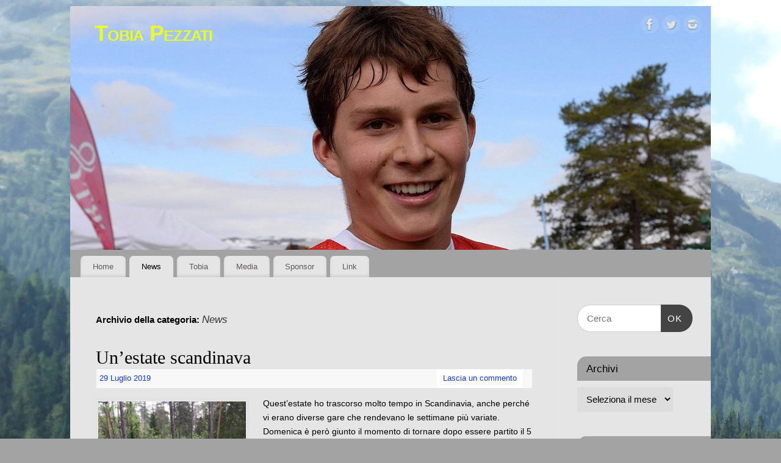

--- FILE ---
content_type: text/html; charset=UTF-8
request_url: https://www.tobiapezzati.ch/category/news/page/3/
body_size: 13155
content:
<!DOCTYPE html>
<html lang="it-IT">
<head>
<meta http-equiv="Content-Type" content="text/html; charset=UTF-8" />
<meta name="viewport" content="width=device-width, user-scalable=yes, initial-scale=1.0, minimum-scale=1.0, maximum-scale=3.0">
<link rel="profile" href="http://gmpg.org/xfn/11" />
<link rel="pingback" href="https://www.tobiapezzati.ch/xmlrpc.php" />
<title>News &#8211; Pagina 3 &#8211; Tobia Pezzati</title>
<meta name='robots' content='max-image-preview:large' />
<link rel="alternate" type="application/rss+xml" title="Tobia Pezzati &raquo; Feed" href="https://www.tobiapezzati.ch/feed/" />
<link rel="alternate" type="application/rss+xml" title="Tobia Pezzati &raquo; Feed dei commenti" href="https://www.tobiapezzati.ch/comments/feed/" />
<link rel="alternate" type="application/rss+xml" title="Tobia Pezzati &raquo; News Feed della categoria" href="https://www.tobiapezzati.ch/category/news/feed/" />
<style id='wp-img-auto-sizes-contain-inline-css' type='text/css'>
img:is([sizes=auto i],[sizes^="auto," i]){contain-intrinsic-size:3000px 1500px}
/*# sourceURL=wp-img-auto-sizes-contain-inline-css */
</style>
<style id='wp-emoji-styles-inline-css' type='text/css'>

	img.wp-smiley, img.emoji {
		display: inline !important;
		border: none !important;
		box-shadow: none !important;
		height: 1em !important;
		width: 1em !important;
		margin: 0 0.07em !important;
		vertical-align: -0.1em !important;
		background: none !important;
		padding: 0 !important;
	}
/*# sourceURL=wp-emoji-styles-inline-css */
</style>
<style id='wp-block-library-inline-css' type='text/css'>
:root{--wp-block-synced-color:#7a00df;--wp-block-synced-color--rgb:122,0,223;--wp-bound-block-color:var(--wp-block-synced-color);--wp-editor-canvas-background:#ddd;--wp-admin-theme-color:#007cba;--wp-admin-theme-color--rgb:0,124,186;--wp-admin-theme-color-darker-10:#006ba1;--wp-admin-theme-color-darker-10--rgb:0,107,160.5;--wp-admin-theme-color-darker-20:#005a87;--wp-admin-theme-color-darker-20--rgb:0,90,135;--wp-admin-border-width-focus:2px}@media (min-resolution:192dpi){:root{--wp-admin-border-width-focus:1.5px}}.wp-element-button{cursor:pointer}:root .has-very-light-gray-background-color{background-color:#eee}:root .has-very-dark-gray-background-color{background-color:#313131}:root .has-very-light-gray-color{color:#eee}:root .has-very-dark-gray-color{color:#313131}:root .has-vivid-green-cyan-to-vivid-cyan-blue-gradient-background{background:linear-gradient(135deg,#00d084,#0693e3)}:root .has-purple-crush-gradient-background{background:linear-gradient(135deg,#34e2e4,#4721fb 50%,#ab1dfe)}:root .has-hazy-dawn-gradient-background{background:linear-gradient(135deg,#faaca8,#dad0ec)}:root .has-subdued-olive-gradient-background{background:linear-gradient(135deg,#fafae1,#67a671)}:root .has-atomic-cream-gradient-background{background:linear-gradient(135deg,#fdd79a,#004a59)}:root .has-nightshade-gradient-background{background:linear-gradient(135deg,#330968,#31cdcf)}:root .has-midnight-gradient-background{background:linear-gradient(135deg,#020381,#2874fc)}:root{--wp--preset--font-size--normal:16px;--wp--preset--font-size--huge:42px}.has-regular-font-size{font-size:1em}.has-larger-font-size{font-size:2.625em}.has-normal-font-size{font-size:var(--wp--preset--font-size--normal)}.has-huge-font-size{font-size:var(--wp--preset--font-size--huge)}.has-text-align-center{text-align:center}.has-text-align-left{text-align:left}.has-text-align-right{text-align:right}.has-fit-text{white-space:nowrap!important}#end-resizable-editor-section{display:none}.aligncenter{clear:both}.items-justified-left{justify-content:flex-start}.items-justified-center{justify-content:center}.items-justified-right{justify-content:flex-end}.items-justified-space-between{justify-content:space-between}.screen-reader-text{border:0;clip-path:inset(50%);height:1px;margin:-1px;overflow:hidden;padding:0;position:absolute;width:1px;word-wrap:normal!important}.screen-reader-text:focus{background-color:#ddd;clip-path:none;color:#444;display:block;font-size:1em;height:auto;left:5px;line-height:normal;padding:15px 23px 14px;text-decoration:none;top:5px;width:auto;z-index:100000}html :where(.has-border-color){border-style:solid}html :where([style*=border-top-color]){border-top-style:solid}html :where([style*=border-right-color]){border-right-style:solid}html :where([style*=border-bottom-color]){border-bottom-style:solid}html :where([style*=border-left-color]){border-left-style:solid}html :where([style*=border-width]){border-style:solid}html :where([style*=border-top-width]){border-top-style:solid}html :where([style*=border-right-width]){border-right-style:solid}html :where([style*=border-bottom-width]){border-bottom-style:solid}html :where([style*=border-left-width]){border-left-style:solid}html :where(img[class*=wp-image-]){height:auto;max-width:100%}:where(figure){margin:0 0 1em}html :where(.is-position-sticky){--wp-admin--admin-bar--position-offset:var(--wp-admin--admin-bar--height,0px)}@media screen and (max-width:600px){html :where(.is-position-sticky){--wp-admin--admin-bar--position-offset:0px}}

/*# sourceURL=wp-block-library-inline-css */
</style><style id='wp-block-paragraph-inline-css' type='text/css'>
.is-small-text{font-size:.875em}.is-regular-text{font-size:1em}.is-large-text{font-size:2.25em}.is-larger-text{font-size:3em}.has-drop-cap:not(:focus):first-letter{float:left;font-size:8.4em;font-style:normal;font-weight:100;line-height:.68;margin:.05em .1em 0 0;text-transform:uppercase}body.rtl .has-drop-cap:not(:focus):first-letter{float:none;margin-left:.1em}p.has-drop-cap.has-background{overflow:hidden}:root :where(p.has-background){padding:1.25em 2.375em}:where(p.has-text-color:not(.has-link-color)) a{color:inherit}p.has-text-align-left[style*="writing-mode:vertical-lr"],p.has-text-align-right[style*="writing-mode:vertical-rl"]{rotate:180deg}
/*# sourceURL=https://www.tobiapezzati.ch/wp-includes/blocks/paragraph/style.min.css */
</style>
<style id='global-styles-inline-css' type='text/css'>
:root{--wp--preset--aspect-ratio--square: 1;--wp--preset--aspect-ratio--4-3: 4/3;--wp--preset--aspect-ratio--3-4: 3/4;--wp--preset--aspect-ratio--3-2: 3/2;--wp--preset--aspect-ratio--2-3: 2/3;--wp--preset--aspect-ratio--16-9: 16/9;--wp--preset--aspect-ratio--9-16: 9/16;--wp--preset--color--black: #000000;--wp--preset--color--cyan-bluish-gray: #abb8c3;--wp--preset--color--white: #ffffff;--wp--preset--color--pale-pink: #f78da7;--wp--preset--color--vivid-red: #cf2e2e;--wp--preset--color--luminous-vivid-orange: #ff6900;--wp--preset--color--luminous-vivid-amber: #fcb900;--wp--preset--color--light-green-cyan: #7bdcb5;--wp--preset--color--vivid-green-cyan: #00d084;--wp--preset--color--pale-cyan-blue: #8ed1fc;--wp--preset--color--vivid-cyan-blue: #0693e3;--wp--preset--color--vivid-purple: #9b51e0;--wp--preset--gradient--vivid-cyan-blue-to-vivid-purple: linear-gradient(135deg,rgb(6,147,227) 0%,rgb(155,81,224) 100%);--wp--preset--gradient--light-green-cyan-to-vivid-green-cyan: linear-gradient(135deg,rgb(122,220,180) 0%,rgb(0,208,130) 100%);--wp--preset--gradient--luminous-vivid-amber-to-luminous-vivid-orange: linear-gradient(135deg,rgb(252,185,0) 0%,rgb(255,105,0) 100%);--wp--preset--gradient--luminous-vivid-orange-to-vivid-red: linear-gradient(135deg,rgb(255,105,0) 0%,rgb(207,46,46) 100%);--wp--preset--gradient--very-light-gray-to-cyan-bluish-gray: linear-gradient(135deg,rgb(238,238,238) 0%,rgb(169,184,195) 100%);--wp--preset--gradient--cool-to-warm-spectrum: linear-gradient(135deg,rgb(74,234,220) 0%,rgb(151,120,209) 20%,rgb(207,42,186) 40%,rgb(238,44,130) 60%,rgb(251,105,98) 80%,rgb(254,248,76) 100%);--wp--preset--gradient--blush-light-purple: linear-gradient(135deg,rgb(255,206,236) 0%,rgb(152,150,240) 100%);--wp--preset--gradient--blush-bordeaux: linear-gradient(135deg,rgb(254,205,165) 0%,rgb(254,45,45) 50%,rgb(107,0,62) 100%);--wp--preset--gradient--luminous-dusk: linear-gradient(135deg,rgb(255,203,112) 0%,rgb(199,81,192) 50%,rgb(65,88,208) 100%);--wp--preset--gradient--pale-ocean: linear-gradient(135deg,rgb(255,245,203) 0%,rgb(182,227,212) 50%,rgb(51,167,181) 100%);--wp--preset--gradient--electric-grass: linear-gradient(135deg,rgb(202,248,128) 0%,rgb(113,206,126) 100%);--wp--preset--gradient--midnight: linear-gradient(135deg,rgb(2,3,129) 0%,rgb(40,116,252) 100%);--wp--preset--font-size--small: 13px;--wp--preset--font-size--medium: 20px;--wp--preset--font-size--large: 36px;--wp--preset--font-size--x-large: 42px;--wp--preset--spacing--20: 0.44rem;--wp--preset--spacing--30: 0.67rem;--wp--preset--spacing--40: 1rem;--wp--preset--spacing--50: 1.5rem;--wp--preset--spacing--60: 2.25rem;--wp--preset--spacing--70: 3.38rem;--wp--preset--spacing--80: 5.06rem;--wp--preset--shadow--natural: 6px 6px 9px rgba(0, 0, 0, 0.2);--wp--preset--shadow--deep: 12px 12px 50px rgba(0, 0, 0, 0.4);--wp--preset--shadow--sharp: 6px 6px 0px rgba(0, 0, 0, 0.2);--wp--preset--shadow--outlined: 6px 6px 0px -3px rgb(255, 255, 255), 6px 6px rgb(0, 0, 0);--wp--preset--shadow--crisp: 6px 6px 0px rgb(0, 0, 0);}:where(.is-layout-flex){gap: 0.5em;}:where(.is-layout-grid){gap: 0.5em;}body .is-layout-flex{display: flex;}.is-layout-flex{flex-wrap: wrap;align-items: center;}.is-layout-flex > :is(*, div){margin: 0;}body .is-layout-grid{display: grid;}.is-layout-grid > :is(*, div){margin: 0;}:where(.wp-block-columns.is-layout-flex){gap: 2em;}:where(.wp-block-columns.is-layout-grid){gap: 2em;}:where(.wp-block-post-template.is-layout-flex){gap: 1.25em;}:where(.wp-block-post-template.is-layout-grid){gap: 1.25em;}.has-black-color{color: var(--wp--preset--color--black) !important;}.has-cyan-bluish-gray-color{color: var(--wp--preset--color--cyan-bluish-gray) !important;}.has-white-color{color: var(--wp--preset--color--white) !important;}.has-pale-pink-color{color: var(--wp--preset--color--pale-pink) !important;}.has-vivid-red-color{color: var(--wp--preset--color--vivid-red) !important;}.has-luminous-vivid-orange-color{color: var(--wp--preset--color--luminous-vivid-orange) !important;}.has-luminous-vivid-amber-color{color: var(--wp--preset--color--luminous-vivid-amber) !important;}.has-light-green-cyan-color{color: var(--wp--preset--color--light-green-cyan) !important;}.has-vivid-green-cyan-color{color: var(--wp--preset--color--vivid-green-cyan) !important;}.has-pale-cyan-blue-color{color: var(--wp--preset--color--pale-cyan-blue) !important;}.has-vivid-cyan-blue-color{color: var(--wp--preset--color--vivid-cyan-blue) !important;}.has-vivid-purple-color{color: var(--wp--preset--color--vivid-purple) !important;}.has-black-background-color{background-color: var(--wp--preset--color--black) !important;}.has-cyan-bluish-gray-background-color{background-color: var(--wp--preset--color--cyan-bluish-gray) !important;}.has-white-background-color{background-color: var(--wp--preset--color--white) !important;}.has-pale-pink-background-color{background-color: var(--wp--preset--color--pale-pink) !important;}.has-vivid-red-background-color{background-color: var(--wp--preset--color--vivid-red) !important;}.has-luminous-vivid-orange-background-color{background-color: var(--wp--preset--color--luminous-vivid-orange) !important;}.has-luminous-vivid-amber-background-color{background-color: var(--wp--preset--color--luminous-vivid-amber) !important;}.has-light-green-cyan-background-color{background-color: var(--wp--preset--color--light-green-cyan) !important;}.has-vivid-green-cyan-background-color{background-color: var(--wp--preset--color--vivid-green-cyan) !important;}.has-pale-cyan-blue-background-color{background-color: var(--wp--preset--color--pale-cyan-blue) !important;}.has-vivid-cyan-blue-background-color{background-color: var(--wp--preset--color--vivid-cyan-blue) !important;}.has-vivid-purple-background-color{background-color: var(--wp--preset--color--vivid-purple) !important;}.has-black-border-color{border-color: var(--wp--preset--color--black) !important;}.has-cyan-bluish-gray-border-color{border-color: var(--wp--preset--color--cyan-bluish-gray) !important;}.has-white-border-color{border-color: var(--wp--preset--color--white) !important;}.has-pale-pink-border-color{border-color: var(--wp--preset--color--pale-pink) !important;}.has-vivid-red-border-color{border-color: var(--wp--preset--color--vivid-red) !important;}.has-luminous-vivid-orange-border-color{border-color: var(--wp--preset--color--luminous-vivid-orange) !important;}.has-luminous-vivid-amber-border-color{border-color: var(--wp--preset--color--luminous-vivid-amber) !important;}.has-light-green-cyan-border-color{border-color: var(--wp--preset--color--light-green-cyan) !important;}.has-vivid-green-cyan-border-color{border-color: var(--wp--preset--color--vivid-green-cyan) !important;}.has-pale-cyan-blue-border-color{border-color: var(--wp--preset--color--pale-cyan-blue) !important;}.has-vivid-cyan-blue-border-color{border-color: var(--wp--preset--color--vivid-cyan-blue) !important;}.has-vivid-purple-border-color{border-color: var(--wp--preset--color--vivid-purple) !important;}.has-vivid-cyan-blue-to-vivid-purple-gradient-background{background: var(--wp--preset--gradient--vivid-cyan-blue-to-vivid-purple) !important;}.has-light-green-cyan-to-vivid-green-cyan-gradient-background{background: var(--wp--preset--gradient--light-green-cyan-to-vivid-green-cyan) !important;}.has-luminous-vivid-amber-to-luminous-vivid-orange-gradient-background{background: var(--wp--preset--gradient--luminous-vivid-amber-to-luminous-vivid-orange) !important;}.has-luminous-vivid-orange-to-vivid-red-gradient-background{background: var(--wp--preset--gradient--luminous-vivid-orange-to-vivid-red) !important;}.has-very-light-gray-to-cyan-bluish-gray-gradient-background{background: var(--wp--preset--gradient--very-light-gray-to-cyan-bluish-gray) !important;}.has-cool-to-warm-spectrum-gradient-background{background: var(--wp--preset--gradient--cool-to-warm-spectrum) !important;}.has-blush-light-purple-gradient-background{background: var(--wp--preset--gradient--blush-light-purple) !important;}.has-blush-bordeaux-gradient-background{background: var(--wp--preset--gradient--blush-bordeaux) !important;}.has-luminous-dusk-gradient-background{background: var(--wp--preset--gradient--luminous-dusk) !important;}.has-pale-ocean-gradient-background{background: var(--wp--preset--gradient--pale-ocean) !important;}.has-electric-grass-gradient-background{background: var(--wp--preset--gradient--electric-grass) !important;}.has-midnight-gradient-background{background: var(--wp--preset--gradient--midnight) !important;}.has-small-font-size{font-size: var(--wp--preset--font-size--small) !important;}.has-medium-font-size{font-size: var(--wp--preset--font-size--medium) !important;}.has-large-font-size{font-size: var(--wp--preset--font-size--large) !important;}.has-x-large-font-size{font-size: var(--wp--preset--font-size--x-large) !important;}
/*# sourceURL=global-styles-inline-css */
</style>

<style id='classic-theme-styles-inline-css' type='text/css'>
/*! This file is auto-generated */
.wp-block-button__link{color:#fff;background-color:#32373c;border-radius:9999px;box-shadow:none;text-decoration:none;padding:calc(.667em + 2px) calc(1.333em + 2px);font-size:1.125em}.wp-block-file__button{background:#32373c;color:#fff;text-decoration:none}
/*# sourceURL=/wp-includes/css/classic-themes.min.css */
</style>
<link rel='stylesheet' id='mantra-style-css' href='https://www.tobiapezzati.ch/wp-content/themes/mantra/style.css?ver=3.3.3' type='text/css' media='all' />
<style id='mantra-style-inline-css' type='text/css'>
 #wrapper { max-width: 1050px; } #content { width: 100%; max-width:800px; max-width: calc( 100% - 250px ); } #primary, #secondary { width:250px; } #primary .widget-title, #secondary .widget-title { margin-right: -2em; text-align: left; } html { font-size:14px; } #main, #access ul li.current_page_item, #access ul li.current-menu-item, #access ul ul li, #nav-toggle { background-color:#e5e5e5} #access ul li { background-color:#e5e5e5} body, input, textarea {font-family:Segoe UI, Arial, sans-serif; } #content h1.entry-title a, #content h2.entry-title a, #content h1.entry-title, #content h2.entry-title, #front-text1 h2, #front-text2 h2 {font-family:Georgia, Times New Roman, Times, serif; } .widget-area {font-family:Helvetica, sans-serif; } .entry-content h1, .entry-content h2, .entry-content h3, .entry-content h4, .entry-content h5, .entry-content h6 {font-family:Georgia, Times New Roman, Times, serif; } .nocomments, .nocomments2 {display:none;} #header-container > div { margin-top:20px; } #header-container > div { margin-left:40px; } body { background-color:#a3a3a3 !important; } #header { background-color:#a3a3a3; } #footer { background-color:#a3a3a3; } #footer2 { background-color:#a3a3a3; } #site-title span a { color:#eafb28; } #site-description { color:#000000; } #content, .column-text, #front-text3, #front-text4 { color:#000000 ;} .widget-area a:link, .widget-area a:visited, a:link, a:visited ,#searchform #s:hover, #container #s:hover, #access a:hover, #wp-calendar tbody td a, #site-info a, #site-copyright a, #access li:hover > a, #access ul ul:hover > a { color:#1336dd; } a:hover, .entry-meta a:hover, .entry-utility a:hover, .widget-area a:hover { color:#dd13b0; } #content .entry-title a, #content .entry-title, #content h1, #content h2, #content h3, #content h4, #content h5, #content h6 { color:#000000; } #content .entry-title a:hover { color:#000000; } .widget-title { background-color:#a3a3a3; } .widget-title { color:#000000; } #footer-widget-area .widget-title { color:#1336dd; } #footer-widget-area a { color:#a3a3a3; } #footer-widget-area a:hover { color:#a3a3a3; } body .wp-caption { background-image:url(https://www.tobiapezzati.ch/wp-content/themes/mantra/resources/images/pins/Pin2.png); } .entry-meta .bl_sep { display:none; } .entry-meta .author { display:none; } .entry-meta span.bl_categ, .entry-meta2 span.bl_categ { display:none; } .entry-utility span.bl_posted, .entry-meta2 span.bl_tagg,.entry-meta3 span.bl_tagg { display:none; } .entry-content p:not(:last-child), .entry-content ul, .entry-summary ul, .entry-content ol, .entry-summary ol { margin-bottom:0.5em;} .entry-meta .entry-time { display:none; } #branding { height:400px ;} 
/* Mantra Custom CSS */
/*# sourceURL=mantra-style-inline-css */
</style>
<link rel='stylesheet' id='mantra-mobile-css' href='https://www.tobiapezzati.ch/wp-content/themes/mantra/resources/css/style-mobile.css?ver=3.3.3' type='text/css' media='all' />
<script type="text/javascript" src="https://www.tobiapezzati.ch/wp-includes/js/jquery/jquery.min.js?ver=3.7.1" id="jquery-core-js"></script>
<script type="text/javascript" src="https://www.tobiapezzati.ch/wp-includes/js/jquery/jquery-migrate.min.js?ver=3.4.1" id="jquery-migrate-js"></script>
<script type="text/javascript" id="mantra-frontend-js-extra">
/* <![CDATA[ */
var mantra_options = {"responsive":"1","image_class":"imageOne","equalize_sidebars":"0"};
//# sourceURL=mantra-frontend-js-extra
/* ]]> */
</script>
<script type="text/javascript" src="https://www.tobiapezzati.ch/wp-content/themes/mantra/resources/js/frontend.js?ver=3.3.3" id="mantra-frontend-js"></script>
<link rel="https://api.w.org/" href="https://www.tobiapezzati.ch/wp-json/" /><link rel="alternate" title="JSON" type="application/json" href="https://www.tobiapezzati.ch/wp-json/wp/v2/categories/2" /><link rel="EditURI" type="application/rsd+xml" title="RSD" href="https://www.tobiapezzati.ch/xmlrpc.php?rsd" />
<meta name="generator" content="WordPress 6.9" />
<!--[if lte IE 8]> <style type="text/css" media="screen"> #access ul li, .edit-link a , #footer-widget-area .widget-title, .entry-meta,.entry-meta .comments-link, .short-button-light, .short-button-dark ,.short-button-color ,blockquote { position:relative; behavior: url(https://www.tobiapezzati.ch/wp-content/themes/mantra/resources/js/PIE/PIE.php); } #access ul ul { -pie-box-shadow:0px 5px 5px #999; } #access ul li.current_page_item, #access ul li.current-menu-item , #access ul li ,#access ul ul ,#access ul ul li, .commentlist li.comment ,.commentlist .avatar, .nivo-caption, .theme-default .nivoSlider { behavior: url(https://www.tobiapezzati.ch/wp-content/themes/mantra/resources/js/PIE/PIE.php); } </style> <![endif]--><style type="text/css" id="custom-background-css">
body.custom-background { background-image: url("https://www.tobiapezzati.ch/wp-content/uploads/2015/09/P1030294.jpg"); background-position: left top; background-size: auto; background-repeat: repeat; background-attachment: scroll; }
</style>
	<!--[if lt IE 9]>
	<script>
	document.createElement('header');
	document.createElement('nav');
	document.createElement('section');
	document.createElement('article');
	document.createElement('aside');
	document.createElement('footer');
	document.createElement('hgroup');
	</script>
	<![endif]--> </head>
<body class="archive paged category category-news category-2 custom-background paged-3 category-paged-3 wp-theme-mantra mantra-image-one mantra-caption-light mantra-hratio-0 mantra-sidebar-right mantra-menu-left">
	    <div id="toTop"><i class="crycon-back2top"></i> </div>
		
<div id="wrapper" class="hfeed">


<header id="header">

		<div id="masthead">

			<div id="branding" role="banner" >

				<img id="bg_image" alt="Tobia Pezzati" title="Tobia Pezzati" src="https://www.tobiapezzati.ch/wp-content/uploads/2015/09/cropped-Tobia-long-arrivo-felice-23.jpg" />
	<div id="header-container">

				<div>
				<div id="site-title">
					<span> <a href="https://www.tobiapezzati.ch/" title="Tobia Pezzati" rel="home">Tobia Pezzati</a> </span>
				</div>
				<div id="site-description" ></div>
			</div> 	<div class="socials" id="sheader">
	
			<a target="_blank" rel="nofollow" href="https://www.facebook.com/tobiapezzatifanclub" class="socialicons social-Facebook" title="Facebook">
				<img alt="Facebook" src="https://www.tobiapezzati.ch/wp-content/themes/mantra/resources/images/socials/Facebook.png" />
			</a>
            
			<a target="_blank" rel="nofollow" href="https://twitter.com/TobiaPezzati" class="socialicons social-Twitter" title="Twitter">
				<img alt="Twitter" src="https://www.tobiapezzati.ch/wp-content/themes/mantra/resources/images/socials/Twitter.png" />
			</a>
            
			<a target="_blank" rel="nofollow" href="https://www.instagram.com/tobiapezzati/" class="socialicons social-Instagram" title="Instagram">
				<img alt="Instagram" src="https://www.tobiapezzati.ch/wp-content/themes/mantra/resources/images/socials/Instagram.png" />
			</a>
            	</div>
		</div> <!-- #header-container -->
					<div style="clear:both;"></div>

			</div><!-- #branding -->

            <a id="nav-toggle"><span>&nbsp; Menu</span></a>
			<nav id="access" class="jssafe" role="navigation">

					<div class="skip-link screen-reader-text"><a href="#content" title="Salta al contenuto">Salta al contenuto</a></div>
	<div class="menu"><ul id="prime_nav" class="menu"><li id="menu-item-713" class="menu-item menu-item-type-custom menu-item-object-custom menu-item-home menu-item-713"><a href="https://www.tobiapezzati.ch/">Home</a></li>
<li id="menu-item-725" class="menu-item menu-item-type-taxonomy menu-item-object-category current-menu-item menu-item-725"><a href="https://www.tobiapezzati.ch/category/news/" aria-current="page">News</a></li>
<li id="menu-item-715" class="menu-item menu-item-type-post_type menu-item-object-page menu-item-has-children menu-item-715"><a href="https://www.tobiapezzati.ch/chi-sono/">Tobia</a>
<ul class="sub-menu">
	<li id="menu-item-716" class="menu-item menu-item-type-post_type menu-item-object-page menu-item-716"><a href="https://www.tobiapezzati.ch/chi-sono/chi-sono/">Chi sono</a></li>
	<li id="menu-item-717" class="menu-item menu-item-type-post_type menu-item-object-page menu-item-717"><a href="https://www.tobiapezzati.ch/chi-sono/palmares/">Palmarès</a></li>
</ul>
</li>
<li id="menu-item-720" class="menu-item menu-item-type-post_type menu-item-object-page menu-item-720"><a href="https://www.tobiapezzati.ch/media/">Media</a></li>
<li id="menu-item-723" class="menu-item menu-item-type-post_type menu-item-object-page menu-item-723"><a href="https://www.tobiapezzati.ch/sponsor/">Sponsor</a></li>
<li id="menu-item-724" class="menu-item menu-item-type-post_type menu-item-object-page menu-item-724"><a href="https://www.tobiapezzati.ch/link/">Link</a></li>
</ul></div>
			</nav><!-- #access -->

		</div><!-- #masthead -->

	<div style="clear:both;"> </div>

</header><!-- #header -->
<div id="main" class="main">
	<div  id="forbottom" >
		
		<div style="clear:both;"> </div>

		
		<section id="container">
			<div id="content" role="main">
			
			
				<header class="page-header">
					<h1 class="page-title">Archivio della categoria: <span>News</span></h1>

									</header>

						<nav id="nav-above" class="navigation">
			<div class="nav-previous"><a href="https://www.tobiapezzati.ch/category/news/page/4/" ><span class="meta-nav">&laquo;</span> Articoli precedenti</a></div>
			<div class="nav-next"><a href="https://www.tobiapezzati.ch/category/news/page/2/" >Articoli più recenti <span class="meta-nav">&raquo;</span></a></div>
		</nav><!-- #nav-above -->
	
								
					
	<article id="post-949" class="post-949 post type-post status-publish format-standard has-post-thumbnail hentry category-news">
		<header class="entry-header">	
			<h2 class="entry-title">
				<a href="https://www.tobiapezzati.ch/2019/07/29/unestate-scandinava/" title="Permalink a Un&#8217;estate scandinava" rel="bookmark">
					Un&#8217;estate scandinava				</a>
			</h2>
						<div class="entry-meta">
				 <span class="author vcard" > Di <a class="url fn n" rel="author" href="https://www.tobiapezzati.ch/author/tobia/" title="Vedi tutti gli articoli di Tobia">Tobia</a> <span class="bl_sep">|</span></span>  <time class="onDate date published" datetime="2019-07-29T21:34:20+02:00"> <a href="https://www.tobiapezzati.ch/2019/07/29/unestate-scandinava/" title="21:34" rel="bookmark"><span class="entry-date">29 Luglio 2019</span> <span class="entry-time"> - 21:34</span></a> </time><span class="bl_sep">|</span><time class="updated"  datetime="2019-07-29T21:34:20+02:00">29 Luglio 2019</time> <span class="bl_categ"> <a href="https://www.tobiapezzati.ch/category/news/" rel="tag">News</a> </span>  							<div class="comments-link">
				<a href="https://www.tobiapezzati.ch/2019/07/29/unestate-scandinava/#respond">Lascia un commento</a>			</div>
						</div><!-- .entry-meta -->
			
		
		</header><!-- .entry-header -->
						
												<div class="entry-summary">
						<a class="post-thumbnail-link" href="https://www.tobiapezzati.ch/2019/07/29/unestate-scandinava/" title="Un&#039;estate scandinava"><img width="250" height="188" src="https://www.tobiapezzati.ch/wp-content/uploads/2019/07/received_430586134459615-250x188.jpeg" class="alignleft post-thumbnail wp-post-image" alt="" decoding="async" srcset="https://www.tobiapezzati.ch/wp-content/uploads/2019/07/received_430586134459615-250x188.jpeg 250w, https://www.tobiapezzati.ch/wp-content/uploads/2019/07/received_430586134459615-300x225.jpeg 300w, https://www.tobiapezzati.ch/wp-content/uploads/2019/07/received_430586134459615-768x576.jpeg 768w, https://www.tobiapezzati.ch/wp-content/uploads/2019/07/received_430586134459615-1024x768.jpeg 1024w, https://www.tobiapezzati.ch/wp-content/uploads/2019/07/received_430586134459615-150x113.jpeg 150w" sizes="(max-width: 250px) 100vw, 250px" /></a>						<p>Quest&#8217;estate ho trascorso molto tempo in Scandinavia, anche perché vi erano diverse gare che rendevano le settimane più variate. Domenica è però giunto il momento di tornare dopo essere partito il 5 giugno per la Finlandia per coppa del mondo e Jukola. Allenamenti in Norvegia Dopo il periodo in Finlandia … <a class="continue-reading-link" href="https://www.tobiapezzati.ch/2019/07/29/unestate-scandinava/"> Continue reading <span class="meta-nav">&rarr; </span></a></p>
						</div><!-- .entry-summary -->
									
				<footer class="entry-meta2">
						</footer><!-- #entry-meta -->

	</article><!-- #post-949 -->
	
	

				
					
	<article id="post-938" class="post-938 post type-post status-publish format-standard has-post-thumbnail hentry category-news">
		<header class="entry-header">	
			<h2 class="entry-title">
				<a href="https://www.tobiapezzati.ch/2019/06/23/coppa-del-mondo-e-jukola/" title="Permalink a Coppa del mondo e Jukola" rel="bookmark">
					Coppa del mondo e Jukola				</a>
			</h2>
						<div class="entry-meta">
				 <span class="author vcard" > Di <a class="url fn n" rel="author" href="https://www.tobiapezzati.ch/author/tobia/" title="Vedi tutti gli articoli di Tobia">Tobia</a> <span class="bl_sep">|</span></span>  <time class="onDate date published" datetime="2019-06-23T10:20:33+02:00"> <a href="https://www.tobiapezzati.ch/2019/06/23/coppa-del-mondo-e-jukola/" title="10:20" rel="bookmark"><span class="entry-date">23 Giugno 2019</span> <span class="entry-time"> - 10:20</span></a> </time><span class="bl_sep">|</span><time class="updated"  datetime="2019-06-23T10:33:21+02:00">23 Giugno 2019</time> <span class="bl_categ"> <a href="https://www.tobiapezzati.ch/category/news/" rel="tag">News</a> </span>  							<div class="comments-link">
				<a href="https://www.tobiapezzati.ch/2019/06/23/coppa-del-mondo-e-jukola/#respond">Lascia un commento</a>			</div>
						</div><!-- .entry-meta -->
			
		
		</header><!-- .entry-header -->
						
												<div class="entry-summary">
						<a class="post-thumbnail-link" href="https://www.tobiapezzati.ch/2019/06/23/coppa-del-mondo-e-jukola/" title="Coppa del mondo e Jukola"><img width="250" height="167" src="https://www.tobiapezzati.ch/wp-content/uploads/2019/06/Helsinkiowcup-start-long-5-250x167.jpg" class="alignleft post-thumbnail wp-post-image" alt="" decoding="async" srcset="https://www.tobiapezzati.ch/wp-content/uploads/2019/06/Helsinkiowcup-start-long-5-250x167.jpg 250w, https://www.tobiapezzati.ch/wp-content/uploads/2019/06/Helsinkiowcup-start-long-5-300x200.jpg 300w, https://www.tobiapezzati.ch/wp-content/uploads/2019/06/Helsinkiowcup-start-long-5-768x512.jpg 768w, https://www.tobiapezzati.ch/wp-content/uploads/2019/06/Helsinkiowcup-start-long-5-1024x683.jpg 1024w, https://www.tobiapezzati.ch/wp-content/uploads/2019/06/Helsinkiowcup-start-long-5-150x100.jpg 150w" sizes="(max-width: 250px) 100vw, 250px" /></a>						<p>Dopo un mese di maggio all&#8217;insegna delle gare di selezione, della consegna di lavori o di esami all&#8217;uni e di un intenso campo dall&#8217;allenamento in Norvegia con la nazionale e tante ore di allenamento, finalmente è arrivato inizio giugno. Dopo avere finalmente passato qualche giorno a casa in Ticino dopo … <a class="continue-reading-link" href="https://www.tobiapezzati.ch/2019/06/23/coppa-del-mondo-e-jukola/"> Continue reading <span class="meta-nav">&rarr; </span></a></p>
						</div><!-- .entry-summary -->
									
				<footer class="entry-meta2">
						</footer><!-- #entry-meta -->

	</article><!-- #post-938 -->
	
	

				
					
	<article id="post-918" class="post-918 post type-post status-publish format-standard has-post-thumbnail hentry category-news">
		<header class="entry-header">	
			<h2 class="entry-title">
				<a href="https://www.tobiapezzati.ch/2019/05/15/selezionato-per-la-coppa-del-mondo-in-finlandia/" title="Permalink a Selezionato per la coppa del mondo in Finlandia!" rel="bookmark">
					Selezionato per la coppa del mondo in Finlandia!				</a>
			</h2>
						<div class="entry-meta">
				 <span class="author vcard" > Di <a class="url fn n" rel="author" href="https://www.tobiapezzati.ch/author/tobia/" title="Vedi tutti gli articoli di Tobia">Tobia</a> <span class="bl_sep">|</span></span>  <time class="onDate date published" datetime="2019-05-15T12:46:22+02:00"> <a href="https://www.tobiapezzati.ch/2019/05/15/selezionato-per-la-coppa-del-mondo-in-finlandia/" title="12:46" rel="bookmark"><span class="entry-date">15 Maggio 2019</span> <span class="entry-time"> - 12:46</span></a> </time><span class="bl_sep">|</span><time class="updated"  datetime="2019-05-15T21:02:35+02:00">15 Maggio 2019</time> <span class="bl_categ"> <a href="https://www.tobiapezzati.ch/category/news/" rel="tag">News</a> </span>  							<div class="comments-link">
				<a href="https://www.tobiapezzati.ch/2019/05/15/selezionato-per-la-coppa-del-mondo-in-finlandia/#comments">2 commenti</a>			</div>
						</div><!-- .entry-meta -->
			
		
		</header><!-- .entry-header -->
						
												<div class="entry-summary">
						<a class="post-thumbnail-link" href="https://www.tobiapezzati.ch/2019/05/15/selezionato-per-la-coppa-del-mondo-in-finlandia/" title="Selezionato per la coppa del mondo in Finlandia!"><img width="250" height="167" src="https://www.tobiapezzati.ch/wp-content/uploads/2019/05/finlandia-250x167.gif" class="alignleft post-thumbnail wp-post-image" alt="" decoding="async" srcset="https://www.tobiapezzati.ch/wp-content/uploads/2019/05/finlandia-250x167.gif 250w, https://www.tobiapezzati.ch/wp-content/uploads/2019/05/finlandia-150x100.gif 150w" sizes="(max-width: 250px) 100vw, 250px" /></a>						<p>Eccomi di nuovo dopo un lungo periodo senza farmi sentire. E per descrivere gli ultimi dieci giorni non saprei neanche esattamente come iniziare. Abbiamo appena svolto le prime gare di selezione della stagione, e i risultati ottenuti vanno oltre ogni aspettativa che avevo prima di iniziarle, 8. posto nella middle, … <a class="continue-reading-link" href="https://www.tobiapezzati.ch/2019/05/15/selezionato-per-la-coppa-del-mondo-in-finlandia/"> Continue reading <span class="meta-nav">&rarr; </span></a></p>
						</div><!-- .entry-summary -->
									
				<footer class="entry-meta2">
						</footer><!-- #entry-meta -->

	</article><!-- #post-918 -->
	
	

				
					
	<article id="post-874" class="post-874 post type-post status-publish format-standard has-post-thumbnail hentry category-news">
		<header class="entry-header">	
			<h2 class="entry-title">
				<a href="https://www.tobiapezzati.ch/2019/01/30/allenamenti-sulla-neve-e-in-riva-al-mare/" title="Permalink a Allenamenti sulla neve e in riva al mare" rel="bookmark">
					Allenamenti sulla neve e in riva al mare				</a>
			</h2>
						<div class="entry-meta">
				 <span class="author vcard" > Di <a class="url fn n" rel="author" href="https://www.tobiapezzati.ch/author/tobia/" title="Vedi tutti gli articoli di Tobia">Tobia</a> <span class="bl_sep">|</span></span>  <time class="onDate date published" datetime="2019-01-30T20:24:55+01:00"> <a href="https://www.tobiapezzati.ch/2019/01/30/allenamenti-sulla-neve-e-in-riva-al-mare/" title="20:24" rel="bookmark"><span class="entry-date">30 Gennaio 2019</span> <span class="entry-time"> - 20:24</span></a> </time><span class="bl_sep">|</span><time class="updated"  datetime="2019-01-31T13:49:05+01:00">31 Gennaio 2019</time> <span class="bl_categ"> <a href="https://www.tobiapezzati.ch/category/news/" rel="tag">News</a> </span>  							<div class="comments-link">
				<a href="https://www.tobiapezzati.ch/2019/01/30/allenamenti-sulla-neve-e-in-riva-al-mare/#respond">Lascia un commento</a>			</div>
						</div><!-- .entry-meta -->
			
		
		</header><!-- .entry-header -->
						
												<div class="entry-summary">
						<a class="post-thumbnail-link" href="https://www.tobiapezzati.ch/2019/01/30/allenamenti-sulla-neve-e-in-riva-al-mare/" title="Allenamenti sulla neve e in riva al mare"><img width="250" height="188" src="https://www.tobiapezzati.ch/wp-content/uploads/2019/01/GOPR0629-250x188.jpg" class="alignleft post-thumbnail wp-post-image" alt="" decoding="async" loading="lazy" srcset="https://www.tobiapezzati.ch/wp-content/uploads/2019/01/GOPR0629-250x188.jpg 250w, https://www.tobiapezzati.ch/wp-content/uploads/2019/01/GOPR0629-300x225.jpg 300w, https://www.tobiapezzati.ch/wp-content/uploads/2019/01/GOPR0629-768x576.jpg 768w, https://www.tobiapezzati.ch/wp-content/uploads/2019/01/GOPR0629-1024x768.jpg 1024w, https://www.tobiapezzati.ch/wp-content/uploads/2019/01/GOPR0629-150x113.jpg 150w" sizes="auto, (max-width: 250px) 100vw, 250px" /></a>						<p>Trascorrendo il Natale a Pontresina ho avuto la possibilità di fare due ottime settimane di allenamento in Engadina, sfruttando le condizioni in generale piuttosto buone della neve, facendo diversi chilometri di sci di fondo. Quest&#8217;anno ho però fatto un po&#8217; più di corsa per cause di forza maggiore, come il … <a class="continue-reading-link" href="https://www.tobiapezzati.ch/2019/01/30/allenamenti-sulla-neve-e-in-riva-al-mare/"> Continue reading <span class="meta-nav">&rarr; </span></a></p>
						</div><!-- .entry-summary -->
									
				<footer class="entry-meta2">
						</footer><!-- #entry-meta -->

	</article><!-- #post-874 -->
	
	

				
					
	<article id="post-827" class="post-827 post type-post status-publish format-standard has-post-thumbnail hentry category-news">
		<header class="entry-header">	
			<h2 class="entry-title">
				<a href="https://www.tobiapezzati.ch/2018/12/21/inverno-allenamenti-e-uni/" title="Permalink a Inverno, allenamenti e uni" rel="bookmark">
					Inverno, allenamenti e uni				</a>
			</h2>
						<div class="entry-meta">
				 <span class="author vcard" > Di <a class="url fn n" rel="author" href="https://www.tobiapezzati.ch/author/tobia/" title="Vedi tutti gli articoli di Tobia">Tobia</a> <span class="bl_sep">|</span></span>  <time class="onDate date published" datetime="2018-12-21T22:27:18+01:00"> <a href="https://www.tobiapezzati.ch/2018/12/21/inverno-allenamenti-e-uni/" title="22:27" rel="bookmark"><span class="entry-date">21 Dicembre 2018</span> <span class="entry-time"> - 22:27</span></a> </time><span class="bl_sep">|</span><time class="updated"  datetime="2018-12-21T22:27:18+01:00">21 Dicembre 2018</time> <span class="bl_categ"> <a href="https://www.tobiapezzati.ch/category/news/" rel="tag">News</a> </span>  							<div class="comments-link">
				<a href="https://www.tobiapezzati.ch/2018/12/21/inverno-allenamenti-e-uni/#respond">Lascia un commento</a>			</div>
						</div><!-- .entry-meta -->
			
		
		</header><!-- .entry-header -->
						
												<div class="entry-summary">
						<a class="post-thumbnail-link" href="https://www.tobiapezzati.ch/2018/12/21/inverno-allenamenti-e-uni/" title="Inverno, allenamenti e uni"><img width="250" height="141" src="https://www.tobiapezzati.ch/wp-content/uploads/2018/12/20181124_165445-250x141.jpg" class="alignleft post-thumbnail wp-post-image" alt="" decoding="async" loading="lazy" srcset="https://www.tobiapezzati.ch/wp-content/uploads/2018/12/20181124_165445-250x141.jpg 250w, https://www.tobiapezzati.ch/wp-content/uploads/2018/12/20181124_165445-300x169.jpg 300w, https://www.tobiapezzati.ch/wp-content/uploads/2018/12/20181124_165445-768x432.jpg 768w, https://www.tobiapezzati.ch/wp-content/uploads/2018/12/20181124_165445-1024x576.jpg 1024w, https://www.tobiapezzati.ch/wp-content/uploads/2018/12/20181124_165445-150x84.jpg 150w" sizes="auto, (max-width: 250px) 100vw, 250px" /></a>						<p>Oggi inizia l’inverno astronomico e quindi è il momento giusto per spostarmi a Pontresina per le mie due classiche settimane in montagna. L’allenamento invernale l’ho però già iniziato da un po’, e dopo la pausa ad ottobre con le belle giornate autunnali, la prima neve e il primo freddo sono … <a class="continue-reading-link" href="https://www.tobiapezzati.ch/2018/12/21/inverno-allenamenti-e-uni/"> Continue reading <span class="meta-nav">&rarr; </span></a></p>
						</div><!-- .entry-summary -->
									
				<footer class="entry-meta2">
						</footer><!-- #entry-meta -->

	</article><!-- #post-827 -->
	
	

				
					
	<article id="post-808" class="post-808 post type-post status-publish format-standard has-post-thumbnail hentry category-news">
		<header class="entry-header">	
			<h2 class="entry-title">
				<a href="https://www.tobiapezzati.ch/2018/10/20/stagione-2018-agli-archivi/" title="Permalink a Stagione 2018 agli archivi" rel="bookmark">
					Stagione 2018 agli archivi				</a>
			</h2>
						<div class="entry-meta">
				 <span class="author vcard" > Di <a class="url fn n" rel="author" href="https://www.tobiapezzati.ch/author/tobia/" title="Vedi tutti gli articoli di Tobia">Tobia</a> <span class="bl_sep">|</span></span>  <time class="onDate date published" datetime="2018-10-20T09:59:58+02:00"> <a href="https://www.tobiapezzati.ch/2018/10/20/stagione-2018-agli-archivi/" title="09:59" rel="bookmark"><span class="entry-date">20 Ottobre 2018</span> <span class="entry-time"> - 09:59</span></a> </time><span class="bl_sep">|</span><time class="updated"  datetime="2018-10-20T09:59:58+02:00">20 Ottobre 2018</time> <span class="bl_categ"> <a href="https://www.tobiapezzati.ch/category/news/" rel="tag">News</a> </span>  							<div class="comments-link">
				<a href="https://www.tobiapezzati.ch/2018/10/20/stagione-2018-agli-archivi/#respond">Lascia un commento</a>			</div>
						</div><!-- .entry-meta -->
			
		
		</header><!-- .entry-header -->
						
												<div class="entry-summary">
						<a class="post-thumbnail-link" href="https://www.tobiapezzati.ch/2018/10/20/stagione-2018-agli-archivi/" title="Stagione 2018 agli archivi"><img width="250" height="141" src="https://www.tobiapezzati.ch/wp-content/uploads/2018/10/20181013_165830-250x141.jpg" class="alignleft post-thumbnail wp-post-image" alt="" decoding="async" loading="lazy" srcset="https://www.tobiapezzati.ch/wp-content/uploads/2018/10/20181013_165830-250x141.jpg 250w, https://www.tobiapezzati.ch/wp-content/uploads/2018/10/20181013_165830-300x169.jpg 300w, https://www.tobiapezzati.ch/wp-content/uploads/2018/10/20181013_165830-768x432.jpg 768w, https://www.tobiapezzati.ch/wp-content/uploads/2018/10/20181013_165830-1024x576.jpg 1024w, https://www.tobiapezzati.ch/wp-content/uploads/2018/10/20181013_165830-150x84.jpg 150w" sizes="auto, (max-width: 250px) 100vw, 250px" /></a>						<p>La stagione 2018 è ormai da quasi due settimane in archivio e nell’ultima fase autunnale ho potuto, come sempre in questo periodo dell’anno, godere di gare in bei posti e di una buona forma. Dopo le gare di selezione a metà settembre e l’inizio dell’uni, le mie settimane erano piuttosto … <a class="continue-reading-link" href="https://www.tobiapezzati.ch/2018/10/20/stagione-2018-agli-archivi/"> Continue reading <span class="meta-nav">&rarr; </span></a></p>
						</div><!-- .entry-summary -->
									
				<footer class="entry-meta2">
						</footer><!-- #entry-meta -->

	</article><!-- #post-808 -->
	
	

				
					
	<article id="post-791" class="post-791 post type-post status-publish format-standard has-post-thumbnail hentry category-news">
		<header class="entry-header">	
			<h2 class="entry-title">
				<a href="https://www.tobiapezzati.ch/2018/09/20/testlauf-con-10-posto-e-pb/" title="Permalink a Testlauf con 10° posto e PB" rel="bookmark">
					Testlauf con 10° posto e PB				</a>
			</h2>
						<div class="entry-meta">
				 <span class="author vcard" > Di <a class="url fn n" rel="author" href="https://www.tobiapezzati.ch/author/tobia/" title="Vedi tutti gli articoli di Tobia">Tobia</a> <span class="bl_sep">|</span></span>  <time class="onDate date published" datetime="2018-09-20T17:46:22+02:00"> <a href="https://www.tobiapezzati.ch/2018/09/20/testlauf-con-10-posto-e-pb/" title="17:46" rel="bookmark"><span class="entry-date">20 Settembre 2018</span> <span class="entry-time"> - 17:46</span></a> </time><span class="bl_sep">|</span><time class="updated"  datetime="2018-09-20T17:46:22+02:00">20 Settembre 2018</time> <span class="bl_categ"> <a href="https://www.tobiapezzati.ch/category/news/" rel="tag">News</a> </span>  							<div class="comments-link">
				<a href="https://www.tobiapezzati.ch/2018/09/20/testlauf-con-10-posto-e-pb/#respond">Lascia un commento</a>			</div>
						</div><!-- .entry-meta -->
			
		
		</header><!-- .entry-header -->
						
												<div class="entry-summary">
						<a class="post-thumbnail-link" href="https://www.tobiapezzati.ch/2018/09/20/testlauf-con-10-posto-e-pb/" title="Testlauf con 10° posto e PB"><img width="250" height="181" src="https://www.tobiapezzati.ch/wp-content/uploads/2018/09/FB_IMG_1537336718842-250x181.jpg" class="alignleft post-thumbnail wp-post-image" alt="" decoding="async" loading="lazy" srcset="https://www.tobiapezzati.ch/wp-content/uploads/2018/09/FB_IMG_1537336718842-250x181.jpg 250w, https://www.tobiapezzati.ch/wp-content/uploads/2018/09/FB_IMG_1537336718842-300x218.jpg 300w, https://www.tobiapezzati.ch/wp-content/uploads/2018/09/FB_IMG_1537336718842-768x557.jpg 768w, https://www.tobiapezzati.ch/wp-content/uploads/2018/09/FB_IMG_1537336718842-1024x743.jpg 1024w, https://www.tobiapezzati.ch/wp-content/uploads/2018/09/FB_IMG_1537336718842-150x109.jpg 150w, https://www.tobiapezzati.ch/wp-content/uploads/2018/09/FB_IMG_1537336718842.jpg 1323w" sizes="auto, (max-width: 250px) 100vw, 250px" /></a>						<p>Anche gli ultimi Testlauf per la stagione 2018 fanno ormai parte del passato e nuovamente ho visto che ci sono dei miglioramenti nei miei risultati, arrivando anche questa volta vicino ad un posto per partecipare alle finali di coppa del mondo in Repubblica Ceca. E questa volta un po&#8217; a … <a class="continue-reading-link" href="https://www.tobiapezzati.ch/2018/09/20/testlauf-con-10-posto-e-pb/"> Continue reading <span class="meta-nav">&rarr; </span></a></p>
						</div><!-- .entry-summary -->
									
				<footer class="entry-meta2">
						</footer><!-- #entry-meta -->

	</article><!-- #post-791 -->
	
	

				
					
	<article id="post-779" class="post-779 post type-post status-publish format-standard has-post-thumbnail hentry category-news">
		<header class="entry-header">	
			<h2 class="entry-title">
				<a href="https://www.tobiapezzati.ch/2018/09/10/norvegia-e-gare-nazionali/" title="Permalink a Norvegia e gare nazionali" rel="bookmark">
					Norvegia e gare nazionali				</a>
			</h2>
						<div class="entry-meta">
				 <span class="author vcard" > Di <a class="url fn n" rel="author" href="https://www.tobiapezzati.ch/author/tobia/" title="Vedi tutti gli articoli di Tobia">Tobia</a> <span class="bl_sep">|</span></span>  <time class="onDate date published" datetime="2018-09-10T17:04:20+02:00"> <a href="https://www.tobiapezzati.ch/2018/09/10/norvegia-e-gare-nazionali/" title="17:04" rel="bookmark"><span class="entry-date">10 Settembre 2018</span> <span class="entry-time"> - 17:04</span></a> </time><span class="bl_sep">|</span><time class="updated"  datetime="2018-09-10T17:48:45+02:00">10 Settembre 2018</time> <span class="bl_categ"> <a href="https://www.tobiapezzati.ch/category/news/" rel="tag">News</a> </span>  							<div class="comments-link">
				<a href="https://www.tobiapezzati.ch/2018/09/10/norvegia-e-gare-nazionali/#respond">Lascia un commento</a>			</div>
						</div><!-- .entry-meta -->
			
		
		</header><!-- .entry-header -->
						
												<div class="entry-summary">
						<a class="post-thumbnail-link" href="https://www.tobiapezzati.ch/2018/09/10/norvegia-e-gare-nazionali/" title="Norvegia e gare nazionali"><img width="250" height="141" src="https://www.tobiapezzati.ch/wp-content/uploads/2018/09/20180828_183554-250x141.jpg" class="alignleft post-thumbnail wp-post-image" alt="" decoding="async" loading="lazy" srcset="https://www.tobiapezzati.ch/wp-content/uploads/2018/09/20180828_183554-250x141.jpg 250w, https://www.tobiapezzati.ch/wp-content/uploads/2018/09/20180828_183554-300x169.jpg 300w, https://www.tobiapezzati.ch/wp-content/uploads/2018/09/20180828_183554-768x432.jpg 768w, https://www.tobiapezzati.ch/wp-content/uploads/2018/09/20180828_183554-1024x576.jpg 1024w, https://www.tobiapezzati.ch/wp-content/uploads/2018/09/20180828_183554-150x84.jpg 150w" sizes="auto, (max-width: 250px) 100vw, 250px" /></a>						<p>Le ultime settimane sono state nel segno di alcune gare nazionali e di un bel campo di allenamento in Norvegia con la nazionale. Dopo il duro weekend in Engadina ho dovuto riposare un po&#8217; per avere di nuovo gambe fresche in vista della domenica successiva, quando erano in programma i … <a class="continue-reading-link" href="https://www.tobiapezzati.ch/2018/09/10/norvegia-e-gare-nazionali/"> Continue reading <span class="meta-nav">&rarr; </span></a></p>
						</div><!-- .entry-summary -->
									
				<footer class="entry-meta2">
						</footer><!-- #entry-meta -->

	</article><!-- #post-779 -->
	
	

				
					
	<article id="post-764" class="post-764 post type-post status-publish format-standard has-post-thumbnail hentry category-news">
		<header class="entry-header">	
			<h2 class="entry-title">
				<a href="https://www.tobiapezzati.ch/2018/08/21/allenamenti-e-gare-in-engadina/" title="Permalink a Allenamenti e gare in Engadina" rel="bookmark">
					Allenamenti e gare in Engadina				</a>
			</h2>
						<div class="entry-meta">
				 <span class="author vcard" > Di <a class="url fn n" rel="author" href="https://www.tobiapezzati.ch/author/tobia/" title="Vedi tutti gli articoli di Tobia">Tobia</a> <span class="bl_sep">|</span></span>  <time class="onDate date published" datetime="2018-08-21T20:13:22+02:00"> <a href="https://www.tobiapezzati.ch/2018/08/21/allenamenti-e-gare-in-engadina/" title="20:13" rel="bookmark"><span class="entry-date">21 Agosto 2018</span> <span class="entry-time"> - 20:13</span></a> </time><span class="bl_sep">|</span><time class="updated"  datetime="2018-08-21T20:13:22+02:00">21 Agosto 2018</time> <span class="bl_categ"> <a href="https://www.tobiapezzati.ch/category/news/" rel="tag">News</a> </span>  							<div class="comments-link">
				<a href="https://www.tobiapezzati.ch/2018/08/21/allenamenti-e-gare-in-engadina/#respond">Lascia un commento</a>			</div>
						</div><!-- .entry-meta -->
			
		
		</header><!-- .entry-header -->
						
												<div class="entry-summary">
						<a class="post-thumbnail-link" href="https://www.tobiapezzati.ch/2018/08/21/allenamenti-e-gare-in-engadina/" title="Allenamenti e gare in Engadina"><img width="250" height="141" src="https://www.tobiapezzati.ch/wp-content/uploads/2018/08/20180803_122215-250x141.jpg" class="alignleft post-thumbnail wp-post-image" alt="" decoding="async" loading="lazy" srcset="https://www.tobiapezzati.ch/wp-content/uploads/2018/08/20180803_122215-250x141.jpg 250w, https://www.tobiapezzati.ch/wp-content/uploads/2018/08/20180803_122215-300x169.jpg 300w, https://www.tobiapezzati.ch/wp-content/uploads/2018/08/20180803_122215-768x432.jpg 768w, https://www.tobiapezzati.ch/wp-content/uploads/2018/08/20180803_122215-1024x576.jpg 1024w, https://www.tobiapezzati.ch/wp-content/uploads/2018/08/20180803_122215-150x84.jpg 150w" sizes="auto, (max-width: 250px) 100vw, 250px" /></a>						<p>Le mie tre settimane in Engadina per questa estate finiscono oggi e come sempre è stato molto piacevole potere stare tra le montagne, soprattutto quest&#8217;anno, visto che ho potuto sfuggire al caldo ancora più torrido che c&#8217;era in pianura. Anche qui abbiamo avuto in generale bel tempo e all&#8217;inizio faceva … <a class="continue-reading-link" href="https://www.tobiapezzati.ch/2018/08/21/allenamenti-e-gare-in-engadina/"> Continue reading <span class="meta-nav">&rarr; </span></a></p>
						</div><!-- .entry-summary -->
									
				<footer class="entry-meta2">
						</footer><!-- #entry-meta -->

	</article><!-- #post-764 -->
	
	

				
					
	<article id="post-756" class="post-756 post type-post status-publish format-standard has-post-thumbnail hentry category-news">
		<header class="entry-header">	
			<h2 class="entry-title">
				<a href="https://www.tobiapezzati.ch/2018/07/30/oocup-2018/" title="Permalink a OOcup 2018" rel="bookmark">
					OOcup 2018				</a>
			</h2>
						<div class="entry-meta">
				 <span class="author vcard" > Di <a class="url fn n" rel="author" href="https://www.tobiapezzati.ch/author/tobia/" title="Vedi tutti gli articoli di Tobia">Tobia</a> <span class="bl_sep">|</span></span>  <time class="onDate date published" datetime="2018-07-30T20:44:09+02:00"> <a href="https://www.tobiapezzati.ch/2018/07/30/oocup-2018/" title="20:44" rel="bookmark"><span class="entry-date">30 Luglio 2018</span> <span class="entry-time"> - 20:44</span></a> </time><span class="bl_sep">|</span><time class="updated"  datetime="2018-07-30T20:44:09+02:00">30 Luglio 2018</time> <span class="bl_categ"> <a href="https://www.tobiapezzati.ch/category/news/" rel="tag">News</a> </span>  							<div class="comments-link">
				<a href="https://www.tobiapezzati.ch/2018/07/30/oocup-2018/#respond">Lascia un commento</a>			</div>
						</div><!-- .entry-meta -->
			
		
		</header><!-- .entry-header -->
						
												<div class="entry-summary">
						<a class="post-thumbnail-link" href="https://www.tobiapezzati.ch/2018/07/30/oocup-2018/" title="OOcup 2018"><img width="250" height="187" src="https://www.tobiapezzati.ch/wp-content/uploads/2018/07/podio-250x187.jpg" class="alignleft post-thumbnail wp-post-image" alt="" decoding="async" loading="lazy" srcset="https://www.tobiapezzati.ch/wp-content/uploads/2018/07/podio-250x187.jpg 250w, https://www.tobiapezzati.ch/wp-content/uploads/2018/07/podio-300x225.jpg 300w, https://www.tobiapezzati.ch/wp-content/uploads/2018/07/podio-768x576.jpg 768w, https://www.tobiapezzati.ch/wp-content/uploads/2018/07/podio-1024x768.jpg 1024w, https://www.tobiapezzati.ch/wp-content/uploads/2018/07/podio-150x112.jpg 150w" sizes="auto, (max-width: 250px) 100vw, 250px" /></a>						<p>Un&#8217;altra bella settimana è già finita e la OOcup 2018 è stata veramente speciale. Per la prima volta veniva infatti organizzata al di fuori della Slovenia, ci siamo quindi recati in Francia nei dintorni di Hauteville-Lompnes dove gli instancabili organizzatori ci hanno regalato ancora delle ottime gare con un&#8217;organizzazione semplice … <a class="continue-reading-link" href="https://www.tobiapezzati.ch/2018/07/30/oocup-2018/"> Continue reading <span class="meta-nav">&rarr; </span></a></p>
						</div><!-- .entry-summary -->
									
				<footer class="entry-meta2">
						</footer><!-- #entry-meta -->

	</article><!-- #post-756 -->
	
	

				
					<div class='pagination_container'><nav class='pagination'><a href='https://www.tobiapezzati.ch/category/news/page/2/'>&lsaquo;</a><a href='https://www.tobiapezzati.ch/category/news/' class='inactive' >1</a><a href='https://www.tobiapezzati.ch/category/news/page/2/' class='inactive' >2</a><span class='current'>3</span><a href='https://www.tobiapezzati.ch/category/news/page/4/' class='inactive' >4</a><a href='https://www.tobiapezzati.ch/category/news/page/5/' class='inactive' >5</a><a href='https://www.tobiapezzati.ch/category/news/page/4/'>&rsaquo;</a><a href='https://www.tobiapezzati.ch/category/news/page/7/'>&raquo;</a></nav></div>

			
						</div><!-- #content -->
				<div id="primary" class="widget-area" role="complementary">

		
		
			<ul class="xoxo">
				<li id="search-2" class="widget-container widget_search"><form method="get" id="searchform" action="https://www.tobiapezzati.ch/">
	<label>
		<span class="screen-reader-text">Ricerca per:</span>
		<input type="search" class="s" placeholder="Cerca" value="" name="s" />
	</label>
	<button type="submit" class="searchsubmit"><span class="screen-reader-text">Cerca</span>OK</button>
</form>
</li><li id="text-4" class="widget-container widget_text">			<div class="textwidget"></div>
		</li><li id="archives-4" class="widget-container widget_archive"><h3 class="widget-title">Archivi</h3>		<label class="screen-reader-text" for="archives-dropdown-4">Archivi</label>
		<select id="archives-dropdown-4" name="archive-dropdown">
			
			<option value="">Seleziona il mese</option>
				<option value='https://www.tobiapezzati.ch/2025/05/'> Maggio 2025 </option>
	<option value='https://www.tobiapezzati.ch/2024/11/'> Novembre 2024 </option>
	<option value='https://www.tobiapezzati.ch/2024/08/'> Agosto 2024 </option>
	<option value='https://www.tobiapezzati.ch/2024/05/'> Maggio 2024 </option>
	<option value='https://www.tobiapezzati.ch/2024/02/'> Febbraio 2024 </option>
	<option value='https://www.tobiapezzati.ch/2023/10/'> Ottobre 2023 </option>
	<option value='https://www.tobiapezzati.ch/2023/04/'> Aprile 2023 </option>
	<option value='https://www.tobiapezzati.ch/2022/11/'> Novembre 2022 </option>
	<option value='https://www.tobiapezzati.ch/2022/05/'> Maggio 2022 </option>
	<option value='https://www.tobiapezzati.ch/2021/10/'> Ottobre 2021 </option>
	<option value='https://www.tobiapezzati.ch/2021/06/'> Giugno 2021 </option>
	<option value='https://www.tobiapezzati.ch/2021/04/'> Aprile 2021 </option>
	<option value='https://www.tobiapezzati.ch/2021/02/'> Febbraio 2021 </option>
	<option value='https://www.tobiapezzati.ch/2020/11/'> Novembre 2020 </option>
	<option value='https://www.tobiapezzati.ch/2020/08/'> Agosto 2020 </option>
	<option value='https://www.tobiapezzati.ch/2020/07/'> Luglio 2020 </option>
	<option value='https://www.tobiapezzati.ch/2020/03/'> Marzo 2020 </option>
	<option value='https://www.tobiapezzati.ch/2019/09/'> Settembre 2019 </option>
	<option value='https://www.tobiapezzati.ch/2019/08/'> Agosto 2019 </option>
	<option value='https://www.tobiapezzati.ch/2019/07/'> Luglio 2019 </option>
	<option value='https://www.tobiapezzati.ch/2019/06/'> Giugno 2019 </option>
	<option value='https://www.tobiapezzati.ch/2019/05/'> Maggio 2019 </option>
	<option value='https://www.tobiapezzati.ch/2019/01/'> Gennaio 2019 </option>
	<option value='https://www.tobiapezzati.ch/2018/12/'> Dicembre 2018 </option>
	<option value='https://www.tobiapezzati.ch/2018/10/'> Ottobre 2018 </option>
	<option value='https://www.tobiapezzati.ch/2018/09/'> Settembre 2018 </option>
	<option value='https://www.tobiapezzati.ch/2018/08/'> Agosto 2018 </option>
	<option value='https://www.tobiapezzati.ch/2018/07/'> Luglio 2018 </option>
	<option value='https://www.tobiapezzati.ch/2018/05/'> Maggio 2018 </option>
	<option value='https://www.tobiapezzati.ch/2018/04/'> Aprile 2018 </option>
	<option value='https://www.tobiapezzati.ch/2018/03/'> Marzo 2018 </option>
	<option value='https://www.tobiapezzati.ch/2018/01/'> Gennaio 2018 </option>
	<option value='https://www.tobiapezzati.ch/2017/11/'> Novembre 2017 </option>
	<option value='https://www.tobiapezzati.ch/2017/10/'> Ottobre 2017 </option>
	<option value='https://www.tobiapezzati.ch/2017/09/'> Settembre 2017 </option>
	<option value='https://www.tobiapezzati.ch/2017/08/'> Agosto 2017 </option>
	<option value='https://www.tobiapezzati.ch/2017/07/'> Luglio 2017 </option>
	<option value='https://www.tobiapezzati.ch/2017/06/'> Giugno 2017 </option>
	<option value='https://www.tobiapezzati.ch/2017/04/'> Aprile 2017 </option>
	<option value='https://www.tobiapezzati.ch/2017/02/'> Febbraio 2017 </option>
	<option value='https://www.tobiapezzati.ch/2016/12/'> Dicembre 2016 </option>
	<option value='https://www.tobiapezzati.ch/2016/10/'> Ottobre 2016 </option>
	<option value='https://www.tobiapezzati.ch/2016/09/'> Settembre 2016 </option>
	<option value='https://www.tobiapezzati.ch/2016/08/'> Agosto 2016 </option>
	<option value='https://www.tobiapezzati.ch/2016/07/'> Luglio 2016 </option>
	<option value='https://www.tobiapezzati.ch/2016/06/'> Giugno 2016 </option>
	<option value='https://www.tobiapezzati.ch/2016/04/'> Aprile 2016 </option>
	<option value='https://www.tobiapezzati.ch/2016/03/'> Marzo 2016 </option>
	<option value='https://www.tobiapezzati.ch/2016/01/'> Gennaio 2016 </option>
	<option value='https://www.tobiapezzati.ch/2015/12/'> Dicembre 2015 </option>
	<option value='https://www.tobiapezzati.ch/2015/10/'> Ottobre 2015 </option>

		</select>

			<script type="text/javascript">
/* <![CDATA[ */

( ( dropdownId ) => {
	const dropdown = document.getElementById( dropdownId );
	function onSelectChange() {
		setTimeout( () => {
			if ( 'escape' === dropdown.dataset.lastkey ) {
				return;
			}
			if ( dropdown.value ) {
				document.location.href = dropdown.value;
			}
		}, 250 );
	}
	function onKeyUp( event ) {
		if ( 'Escape' === event.key ) {
			dropdown.dataset.lastkey = 'escape';
		} else {
			delete dropdown.dataset.lastkey;
		}
	}
	function onClick() {
		delete dropdown.dataset.lastkey;
	}
	dropdown.addEventListener( 'keyup', onKeyUp );
	dropdown.addEventListener( 'click', onClick );
	dropdown.addEventListener( 'change', onSelectChange );
})( "archives-dropdown-4" );

//# sourceURL=WP_Widget_Archives%3A%3Awidget
/* ]]> */
</script>
</li><li id="widget_sp_image-2" class="widget-container widget_sp_image"><h3 class="widget-title">Sponsor principali</h3><a href="https://www.bancastato.ch/" target="_blank" class="widget_sp_image-image-link" title="Sponsor principali"><img width="200" height="44" alt="Sponsor principali" class="attachment-200x44" style="max-width: 100%;" src="https://www.tobiapezzati.ch/wp-content/uploads/2015/09/BS_col_s_trasparente.png" /></a></li><li id="widget_sp_image-4" class="widget-container widget_sp_image"><a href="https://www.olplus.ch/" target="_blank" class="widget_sp_image-image-link"><img width="200" height="62" class="attachment-200x62" style="max-width: 100%;" src="https://www.tobiapezzati.ch/wp-content/uploads/2024/03/OL_Plus_LogoA-removebg-preview.png" /></a></li><li id="widget_sp_image-9" class="widget-container widget_sp_image"><a href="http://www.scom-mendrisio.ch/scom/" target="_blank" class="widget_sp_image-image-link"><img width="200" height="53" class="attachment-200x53" style="max-width: 100%;" src="https://www.tobiapezzati.ch/wp-content/uploads/2015/09/logoscom_solo2_trasparente.png" /></a></li><li id="widget_sp_image-8" class="widget-container widget_sp_image"><a href="http://www.aiutosport.ch/" target="_blank" class="widget_sp_image-image-link"><img width="200" height="58" class="attachment-200x58" style="max-width: 100%;" src="https://www.tobiapezzati.ch/wp-content/uploads/2015/09/aiutosport.png" /></a></li>			</ul>

			<ul class="xoxo">
							</ul>

			
		</div><!-- #primary .widget-area -->

			</section><!-- #primary -->

	<div style="clear:both;"></div>

	</div> <!-- #forbottom -->
	</div><!-- #main -->


	<footer id="footer" role="contentinfo">
		<div id="colophon">
		
			
			
		</div><!-- #colophon -->

		<div id="footer2">
		
			<div style="text-align:center;clear:both;padding-top:4px;" >
	<a href="https://www.tobiapezzati.ch/" title="Tobia Pezzati" rel="home">
		Tobia Pezzati</a> | Powered by <a target="_blank" href="http://www.cryoutcreations.eu/mantra" title="Mantra Theme by Cryout Creations">Mantra</a> &amp; <a target="_blank" href="http://wordpress.org/"
		title="Piattaforma semantica di pubblicazione personale">  WordPress.	</a>
</div><!-- #site-info --> 			
		</div><!-- #footer2 -->

	</footer><!-- #footer -->

</div><!-- #wrapper -->

<script type="speculationrules">
{"prefetch":[{"source":"document","where":{"and":[{"href_matches":"/*"},{"not":{"href_matches":["/wp-*.php","/wp-admin/*","/wp-content/uploads/*","/wp-content/*","/wp-content/plugins/*","/wp-content/themes/mantra/*","/*\\?(.+)"]}},{"not":{"selector_matches":"a[rel~=\"nofollow\"]"}},{"not":{"selector_matches":".no-prefetch, .no-prefetch a"}}]},"eagerness":"conservative"}]}
</script>
<script id="wp-emoji-settings" type="application/json">
{"baseUrl":"https://s.w.org/images/core/emoji/17.0.2/72x72/","ext":".png","svgUrl":"https://s.w.org/images/core/emoji/17.0.2/svg/","svgExt":".svg","source":{"concatemoji":"https://www.tobiapezzati.ch/wp-includes/js/wp-emoji-release.min.js?ver=6.9"}}
</script>
<script type="module">
/* <![CDATA[ */
/*! This file is auto-generated */
const a=JSON.parse(document.getElementById("wp-emoji-settings").textContent),o=(window._wpemojiSettings=a,"wpEmojiSettingsSupports"),s=["flag","emoji"];function i(e){try{var t={supportTests:e,timestamp:(new Date).valueOf()};sessionStorage.setItem(o,JSON.stringify(t))}catch(e){}}function c(e,t,n){e.clearRect(0,0,e.canvas.width,e.canvas.height),e.fillText(t,0,0);t=new Uint32Array(e.getImageData(0,0,e.canvas.width,e.canvas.height).data);e.clearRect(0,0,e.canvas.width,e.canvas.height),e.fillText(n,0,0);const a=new Uint32Array(e.getImageData(0,0,e.canvas.width,e.canvas.height).data);return t.every((e,t)=>e===a[t])}function p(e,t){e.clearRect(0,0,e.canvas.width,e.canvas.height),e.fillText(t,0,0);var n=e.getImageData(16,16,1,1);for(let e=0;e<n.data.length;e++)if(0!==n.data[e])return!1;return!0}function u(e,t,n,a){switch(t){case"flag":return n(e,"\ud83c\udff3\ufe0f\u200d\u26a7\ufe0f","\ud83c\udff3\ufe0f\u200b\u26a7\ufe0f")?!1:!n(e,"\ud83c\udde8\ud83c\uddf6","\ud83c\udde8\u200b\ud83c\uddf6")&&!n(e,"\ud83c\udff4\udb40\udc67\udb40\udc62\udb40\udc65\udb40\udc6e\udb40\udc67\udb40\udc7f","\ud83c\udff4\u200b\udb40\udc67\u200b\udb40\udc62\u200b\udb40\udc65\u200b\udb40\udc6e\u200b\udb40\udc67\u200b\udb40\udc7f");case"emoji":return!a(e,"\ud83e\u1fac8")}return!1}function f(e,t,n,a){let r;const o=(r="undefined"!=typeof WorkerGlobalScope&&self instanceof WorkerGlobalScope?new OffscreenCanvas(300,150):document.createElement("canvas")).getContext("2d",{willReadFrequently:!0}),s=(o.textBaseline="top",o.font="600 32px Arial",{});return e.forEach(e=>{s[e]=t(o,e,n,a)}),s}function r(e){var t=document.createElement("script");t.src=e,t.defer=!0,document.head.appendChild(t)}a.supports={everything:!0,everythingExceptFlag:!0},new Promise(t=>{let n=function(){try{var e=JSON.parse(sessionStorage.getItem(o));if("object"==typeof e&&"number"==typeof e.timestamp&&(new Date).valueOf()<e.timestamp+604800&&"object"==typeof e.supportTests)return e.supportTests}catch(e){}return null}();if(!n){if("undefined"!=typeof Worker&&"undefined"!=typeof OffscreenCanvas&&"undefined"!=typeof URL&&URL.createObjectURL&&"undefined"!=typeof Blob)try{var e="postMessage("+f.toString()+"("+[JSON.stringify(s),u.toString(),c.toString(),p.toString()].join(",")+"));",a=new Blob([e],{type:"text/javascript"});const r=new Worker(URL.createObjectURL(a),{name:"wpTestEmojiSupports"});return void(r.onmessage=e=>{i(n=e.data),r.terminate(),t(n)})}catch(e){}i(n=f(s,u,c,p))}t(n)}).then(e=>{for(const n in e)a.supports[n]=e[n],a.supports.everything=a.supports.everything&&a.supports[n],"flag"!==n&&(a.supports.everythingExceptFlag=a.supports.everythingExceptFlag&&a.supports[n]);var t;a.supports.everythingExceptFlag=a.supports.everythingExceptFlag&&!a.supports.flag,a.supports.everything||((t=a.source||{}).concatemoji?r(t.concatemoji):t.wpemoji&&t.twemoji&&(r(t.twemoji),r(t.wpemoji)))});
//# sourceURL=https://www.tobiapezzati.ch/wp-includes/js/wp-emoji-loader.min.js
/* ]]> */
</script>

</body>
</html>
